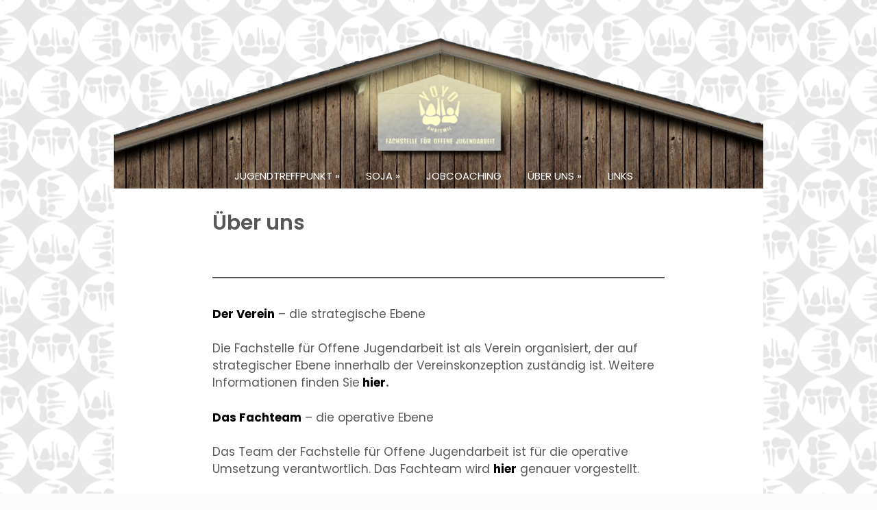

--- FILE ---
content_type: text/html; charset=UTF-8
request_url: http://www.yoyoamriswil.ch/ueber-uns/
body_size: 8588
content:

<!DOCTYPE HTML PUBLIC "-//W3C//DTD HTML 4.01//EN" "http://www.w3.org/TR/html4/strict.dtd">
<html lang="de">
    <head>
        <meta charset="UTF-8" />
        <link rel="profile" href="http://gmpg.org/xfn/11" />
        <meta name="viewport" content="width=device-width, initial-scale=1.0, maximum-scale=1.0, user-scalable=0" />
        <link rel="pingback" href="http://yoyoamriswil.ch/xmlrpc.php" />

        <title>Über uns &#8211; Fachstelle für Offene Jugendarbeit</title>
<script type="text/javascript" src="http://yoyoamriswil.ch/wp-includes/js/comment-reply.min.js?ver=6.8.3" id="comment-reply-js" async="async" data-wp-strategy="async"></script>
<meta name='robots' content='max-image-preview:large' />
	<style>img:is([sizes="auto" i], [sizes^="auto," i]) { contain-intrinsic-size: 3000px 1500px }</style>
	<link rel='dns-prefetch' href='//yoyoamriswil.ch' />
<link rel='dns-prefetch' href='//fonts.googleapis.com' />
<link rel="alternate" type="application/rss+xml" title="Fachstelle für Offene Jugendarbeit &raquo; Feed" href="http://www.yoyoamriswil.ch/feed/" />
<link rel="alternate" type="application/rss+xml" title="Fachstelle für Offene Jugendarbeit &raquo; Kommentar-Feed" href="http://www.yoyoamriswil.ch/comments/feed/" />
<link rel='stylesheet' id='wpbs-block-style-form-css' href='http://yoyoamriswil.ch/wp-content/plugins/wp-booking-system/assets/css/style-front-end-form.min.css?ver=2.0.19.13' type='text/css' media='all' />
<link rel='stylesheet' id='colorway_stylesheet_minified-css' href='http://yoyoamriswil.ch/wp-content/themes/colorway/assets/css/style.min.css?ver=6.8.3' type='text/css' media='all' />
<link rel='stylesheet' id='wp-block-library-css' href='http://yoyoamriswil.ch/wp-includes/css/dist/block-library/style.min.css?ver=6.8.3' type='text/css' media='all' />
<style id='classic-theme-styles-inline-css' type='text/css'>
/*! This file is auto-generated */
.wp-block-button__link{color:#fff;background-color:#32373c;border-radius:9999px;box-shadow:none;text-decoration:none;padding:calc(.667em + 2px) calc(1.333em + 2px);font-size:1.125em}.wp-block-file__button{background:#32373c;color:#fff;text-decoration:none}
</style>
<style id='global-styles-inline-css' type='text/css'>
:root{--wp--preset--aspect-ratio--square: 1;--wp--preset--aspect-ratio--4-3: 4/3;--wp--preset--aspect-ratio--3-4: 3/4;--wp--preset--aspect-ratio--3-2: 3/2;--wp--preset--aspect-ratio--2-3: 2/3;--wp--preset--aspect-ratio--16-9: 16/9;--wp--preset--aspect-ratio--9-16: 9/16;--wp--preset--color--black: #000000;--wp--preset--color--cyan-bluish-gray: #abb8c3;--wp--preset--color--white: #ffffff;--wp--preset--color--pale-pink: #f78da7;--wp--preset--color--vivid-red: #cf2e2e;--wp--preset--color--luminous-vivid-orange: #ff6900;--wp--preset--color--luminous-vivid-amber: #fcb900;--wp--preset--color--light-green-cyan: #7bdcb5;--wp--preset--color--vivid-green-cyan: #00d084;--wp--preset--color--pale-cyan-blue: #8ed1fc;--wp--preset--color--vivid-cyan-blue: #0693e3;--wp--preset--color--vivid-purple: #9b51e0;--wp--preset--gradient--vivid-cyan-blue-to-vivid-purple: linear-gradient(135deg,rgba(6,147,227,1) 0%,rgb(155,81,224) 100%);--wp--preset--gradient--light-green-cyan-to-vivid-green-cyan: linear-gradient(135deg,rgb(122,220,180) 0%,rgb(0,208,130) 100%);--wp--preset--gradient--luminous-vivid-amber-to-luminous-vivid-orange: linear-gradient(135deg,rgba(252,185,0,1) 0%,rgba(255,105,0,1) 100%);--wp--preset--gradient--luminous-vivid-orange-to-vivid-red: linear-gradient(135deg,rgba(255,105,0,1) 0%,rgb(207,46,46) 100%);--wp--preset--gradient--very-light-gray-to-cyan-bluish-gray: linear-gradient(135deg,rgb(238,238,238) 0%,rgb(169,184,195) 100%);--wp--preset--gradient--cool-to-warm-spectrum: linear-gradient(135deg,rgb(74,234,220) 0%,rgb(151,120,209) 20%,rgb(207,42,186) 40%,rgb(238,44,130) 60%,rgb(251,105,98) 80%,rgb(254,248,76) 100%);--wp--preset--gradient--blush-light-purple: linear-gradient(135deg,rgb(255,206,236) 0%,rgb(152,150,240) 100%);--wp--preset--gradient--blush-bordeaux: linear-gradient(135deg,rgb(254,205,165) 0%,rgb(254,45,45) 50%,rgb(107,0,62) 100%);--wp--preset--gradient--luminous-dusk: linear-gradient(135deg,rgb(255,203,112) 0%,rgb(199,81,192) 50%,rgb(65,88,208) 100%);--wp--preset--gradient--pale-ocean: linear-gradient(135deg,rgb(255,245,203) 0%,rgb(182,227,212) 50%,rgb(51,167,181) 100%);--wp--preset--gradient--electric-grass: linear-gradient(135deg,rgb(202,248,128) 0%,rgb(113,206,126) 100%);--wp--preset--gradient--midnight: linear-gradient(135deg,rgb(2,3,129) 0%,rgb(40,116,252) 100%);--wp--preset--font-size--small: 13px;--wp--preset--font-size--medium: 20px;--wp--preset--font-size--large: 36px;--wp--preset--font-size--x-large: 42px;--wp--preset--spacing--20: 0.44rem;--wp--preset--spacing--30: 0.67rem;--wp--preset--spacing--40: 1rem;--wp--preset--spacing--50: 1.5rem;--wp--preset--spacing--60: 2.25rem;--wp--preset--spacing--70: 3.38rem;--wp--preset--spacing--80: 5.06rem;--wp--preset--shadow--natural: 6px 6px 9px rgba(0, 0, 0, 0.2);--wp--preset--shadow--deep: 12px 12px 50px rgba(0, 0, 0, 0.4);--wp--preset--shadow--sharp: 6px 6px 0px rgba(0, 0, 0, 0.2);--wp--preset--shadow--outlined: 6px 6px 0px -3px rgba(255, 255, 255, 1), 6px 6px rgba(0, 0, 0, 1);--wp--preset--shadow--crisp: 6px 6px 0px rgba(0, 0, 0, 1);}:where(.is-layout-flex){gap: 0.5em;}:where(.is-layout-grid){gap: 0.5em;}body .is-layout-flex{display: flex;}.is-layout-flex{flex-wrap: wrap;align-items: center;}.is-layout-flex > :is(*, div){margin: 0;}body .is-layout-grid{display: grid;}.is-layout-grid > :is(*, div){margin: 0;}:where(.wp-block-columns.is-layout-flex){gap: 2em;}:where(.wp-block-columns.is-layout-grid){gap: 2em;}:where(.wp-block-post-template.is-layout-flex){gap: 1.25em;}:where(.wp-block-post-template.is-layout-grid){gap: 1.25em;}.has-black-color{color: var(--wp--preset--color--black) !important;}.has-cyan-bluish-gray-color{color: var(--wp--preset--color--cyan-bluish-gray) !important;}.has-white-color{color: var(--wp--preset--color--white) !important;}.has-pale-pink-color{color: var(--wp--preset--color--pale-pink) !important;}.has-vivid-red-color{color: var(--wp--preset--color--vivid-red) !important;}.has-luminous-vivid-orange-color{color: var(--wp--preset--color--luminous-vivid-orange) !important;}.has-luminous-vivid-amber-color{color: var(--wp--preset--color--luminous-vivid-amber) !important;}.has-light-green-cyan-color{color: var(--wp--preset--color--light-green-cyan) !important;}.has-vivid-green-cyan-color{color: var(--wp--preset--color--vivid-green-cyan) !important;}.has-pale-cyan-blue-color{color: var(--wp--preset--color--pale-cyan-blue) !important;}.has-vivid-cyan-blue-color{color: var(--wp--preset--color--vivid-cyan-blue) !important;}.has-vivid-purple-color{color: var(--wp--preset--color--vivid-purple) !important;}.has-black-background-color{background-color: var(--wp--preset--color--black) !important;}.has-cyan-bluish-gray-background-color{background-color: var(--wp--preset--color--cyan-bluish-gray) !important;}.has-white-background-color{background-color: var(--wp--preset--color--white) !important;}.has-pale-pink-background-color{background-color: var(--wp--preset--color--pale-pink) !important;}.has-vivid-red-background-color{background-color: var(--wp--preset--color--vivid-red) !important;}.has-luminous-vivid-orange-background-color{background-color: var(--wp--preset--color--luminous-vivid-orange) !important;}.has-luminous-vivid-amber-background-color{background-color: var(--wp--preset--color--luminous-vivid-amber) !important;}.has-light-green-cyan-background-color{background-color: var(--wp--preset--color--light-green-cyan) !important;}.has-vivid-green-cyan-background-color{background-color: var(--wp--preset--color--vivid-green-cyan) !important;}.has-pale-cyan-blue-background-color{background-color: var(--wp--preset--color--pale-cyan-blue) !important;}.has-vivid-cyan-blue-background-color{background-color: var(--wp--preset--color--vivid-cyan-blue) !important;}.has-vivid-purple-background-color{background-color: var(--wp--preset--color--vivid-purple) !important;}.has-black-border-color{border-color: var(--wp--preset--color--black) !important;}.has-cyan-bluish-gray-border-color{border-color: var(--wp--preset--color--cyan-bluish-gray) !important;}.has-white-border-color{border-color: var(--wp--preset--color--white) !important;}.has-pale-pink-border-color{border-color: var(--wp--preset--color--pale-pink) !important;}.has-vivid-red-border-color{border-color: var(--wp--preset--color--vivid-red) !important;}.has-luminous-vivid-orange-border-color{border-color: var(--wp--preset--color--luminous-vivid-orange) !important;}.has-luminous-vivid-amber-border-color{border-color: var(--wp--preset--color--luminous-vivid-amber) !important;}.has-light-green-cyan-border-color{border-color: var(--wp--preset--color--light-green-cyan) !important;}.has-vivid-green-cyan-border-color{border-color: var(--wp--preset--color--vivid-green-cyan) !important;}.has-pale-cyan-blue-border-color{border-color: var(--wp--preset--color--pale-cyan-blue) !important;}.has-vivid-cyan-blue-border-color{border-color: var(--wp--preset--color--vivid-cyan-blue) !important;}.has-vivid-purple-border-color{border-color: var(--wp--preset--color--vivid-purple) !important;}.has-vivid-cyan-blue-to-vivid-purple-gradient-background{background: var(--wp--preset--gradient--vivid-cyan-blue-to-vivid-purple) !important;}.has-light-green-cyan-to-vivid-green-cyan-gradient-background{background: var(--wp--preset--gradient--light-green-cyan-to-vivid-green-cyan) !important;}.has-luminous-vivid-amber-to-luminous-vivid-orange-gradient-background{background: var(--wp--preset--gradient--luminous-vivid-amber-to-luminous-vivid-orange) !important;}.has-luminous-vivid-orange-to-vivid-red-gradient-background{background: var(--wp--preset--gradient--luminous-vivid-orange-to-vivid-red) !important;}.has-very-light-gray-to-cyan-bluish-gray-gradient-background{background: var(--wp--preset--gradient--very-light-gray-to-cyan-bluish-gray) !important;}.has-cool-to-warm-spectrum-gradient-background{background: var(--wp--preset--gradient--cool-to-warm-spectrum) !important;}.has-blush-light-purple-gradient-background{background: var(--wp--preset--gradient--blush-light-purple) !important;}.has-blush-bordeaux-gradient-background{background: var(--wp--preset--gradient--blush-bordeaux) !important;}.has-luminous-dusk-gradient-background{background: var(--wp--preset--gradient--luminous-dusk) !important;}.has-pale-ocean-gradient-background{background: var(--wp--preset--gradient--pale-ocean) !important;}.has-electric-grass-gradient-background{background: var(--wp--preset--gradient--electric-grass) !important;}.has-midnight-gradient-background{background: var(--wp--preset--gradient--midnight) !important;}.has-small-font-size{font-size: var(--wp--preset--font-size--small) !important;}.has-medium-font-size{font-size: var(--wp--preset--font-size--medium) !important;}.has-large-font-size{font-size: var(--wp--preset--font-size--large) !important;}.has-x-large-font-size{font-size: var(--wp--preset--font-size--x-large) !important;}
:where(.wp-block-post-template.is-layout-flex){gap: 1.25em;}:where(.wp-block-post-template.is-layout-grid){gap: 1.25em;}
:where(.wp-block-columns.is-layout-flex){gap: 2em;}:where(.wp-block-columns.is-layout-grid){gap: 2em;}
:root :where(.wp-block-pullquote){font-size: 1.5em;line-height: 1.6;}
</style>
<link rel='stylesheet' id='bbp-default-css' href='http://yoyoamriswil.ch/wp-content/plugins/bbpress/templates/default/css/bbpress.min.css?ver=2.6.14' type='text/css' media='all' />
<link rel='stylesheet' id='contact-form-7-css' href='http://yoyoamriswil.ch/wp-content/plugins/contact-form-7/includes/css/styles.css?ver=6.1.4' type='text/css' media='all' />
<link rel='stylesheet' id='wpbs-style-css' href='http://yoyoamriswil.ch/wp-content/plugins/wp-booking-system/assets/css/style-front-end.min.css?ver=2.0.19.13' type='text/css' media='all' />
<link rel='stylesheet' id='wpbs-style-form-css' href='http://yoyoamriswil.ch/wp-content/plugins/wp-booking-system/assets/css/style-front-end-form.min.css?ver=2.0.19.13' type='text/css' media='all' />
<link rel='stylesheet' id='colorway-google-fonts-css' href='//fonts.googleapis.com/css?family=Poppins&#038;font-weight=Default%7Cnormal%7Cbold%7Cbolder%7Clighter%7C100%7C200%7C300%7C400%7C500%7C600%7C700%7C800%7C900&#038;font-size=8%7C9%7C10%7C11%7C12%7C13%7C14%7C15%7C16%7C17%7C18%7C19%7C20%7C21%7C22%7C23%7C24%7C25%7C26%7C27%7C28%7C29%7C30%7C31%7C32%7C33%7C34%7C35%7C36%7C37%7C38%7C39%7C40&#038;subset=latin&#038;ver=6.8.3' type='text/css' media='all' />
<link rel='stylesheet' id='colorway_google_fonts_poppins-css' href='//fonts.googleapis.com/css?family=Poppins%3A400%2C600%2C700&#038;subset=latin%2Clatin-ext&#038;ver=6.8.3' type='text/css' media='all' />
<script type="text/javascript" src="http://yoyoamriswil.ch/wp-includes/js/jquery/jquery.min.js?ver=3.7.1" id="jquery-core-js"></script>
<script src="http://yoyoamriswil.ch/wp-includes/js/jquery/jquery-migrate.min.js?ver=3.4.1" defer="defer" type="text/javascript"></script>
<link rel="https://api.w.org/" href="http://www.yoyoamriswil.ch/wp-json/" /><link rel="alternate" title="JSON" type="application/json" href="http://www.yoyoamriswil.ch/wp-json/wp/v2/pages/2945" /><link rel="EditURI" type="application/rsd+xml" title="RSD" href="https://yoyoamriswil.ch/xmlrpc.php?rsd" />
<meta name="generator" content="WordPress 6.8.3" />
<link rel="canonical" href="http://www.yoyoamriswil.ch/ueber-uns/" />
<link rel='shortlink' href='http://www.yoyoamriswil.ch/?p=2945' />
<link rel="alternate" title="oEmbed (JSON)" type="application/json+oembed" href="http://www.yoyoamriswil.ch/wp-json/oembed/1.0/embed?url=http%3A%2F%2Fwww.yoyoamriswil.ch%2Fueber-uns%2F" />
<link rel="alternate" title="oEmbed (XML)" type="text/xml+oembed" href="http://www.yoyoamriswil.ch/wp-json/oembed/1.0/embed?url=http%3A%2F%2Fwww.yoyoamriswil.ch%2Fueber-uns%2F&#038;format=xml" />
	<style type='text/css'> read-button a.read_more{ border-radius:7.3px;}ul.sm.sm-mint li.colorway_button_html button, .mean-container .mean-nav ul li button{ padding:99.9px 0px;} ul.sm.sm-mint li.colorway_button_html span button { padding: inherit;}.container-h {background-color:rgba(129,215,66,0)}h1.site-title {color:#ffffff}p.site-description { color:#565656}.header{ padding:0px 0;}@media only screen and ( min-width: 968px ){ .container{ width:7.4%;}}.cyw-container{ width:99.9%;}.cw-content.container-fluid{ padding-top:0px;}.sm.sm-mint li.page_item  a, .sm.sm-mint li.page_item  li a:link, .sm.sm-mint li.menu-item a, .sm.sm-mint li.menu-item li a:link{color:#ffffff}#menu li.current_page_item a, #menu li.current_page_parent a, #menu .sm.sm-mint li li {background-color:}#menu li.current_page_item a:hover, #menu .sm.sm-mint li.menu-item a:hover, #menu .sm.sm-mintli.page_item a:hover {background-color:#020202}.container-h.container-fluid.is-sticky #menu .sm.sm-mint li.menu-item a,.container-h.container-fluid.is-sticky #menu .sm.sm-mint li.page_item a,.container-h.container-fluid.is-sticky #menu .sm.sm-mint li.page_item li a,.container-h.container-fluid.is-sticky #menu .sm.sm-mint li.menu-item li a:link,.container-h.container-fluid.is-sticky #menu .sm.sm-mint li.current_page_item a{color:#ffffff}.container-h.container-fluid.is-sticky #menu .sm.sm-mint li.menu-item a:hover,.container-h.container-fluid.is-sticky #menu .sm.sm-mint li.page_item a:hover,.container-h.container-fluid.is-sticky #menu .sm.sm-mint li.page_item li a:hover,.container-h.container-fluid.is-sticky #menu .sm.sm-mint li.menu-item li a:hover,.container-h.container-fluid.is-sticky #menu .sm.sm-mint li.current_page_item a:hover{background-color:}.container-h.container-fluid.is-sticky #menu .sm.sm-mint li.menu-item a:hover,.container-h.container-fluid.is-sticky #menu .sm.sm-mint li.page_item a:hover,.container-h.container-fluid.is-sticky #menu .sm.sm-mint li.page_item li a:hover,.container-h.container-fluid.is-sticky #menu .sm.sm-mint li.menu-item li a:hover,.container-h.container-fluid.is-sticky #menu .sm.sm-mint li.current_page_item a:hover{color:}ul.sm.sm-mint button, ul.sm.sm-mint button a, .mean-container .mean-nav ul li button a{color:}ul.sm.sm-mint button:hover, ul.sm.sm-mint button a:hover, .mean-container .mean-nav ul li button a:hover {color:}ul.sm.sm-mint button,.mean-container .mean-nav ul li button {background-color:}#menu .sm.sm-mint li button:hover, .mean-container .mean-nav ul li button:hover  {background-color:}.cw-content a {
                    color:#000000}.cw-content a:hover {color:rgba(10,0,0,0.45)}.cw-content h1{color:}.cw-content h2 {color:}.cw-content h3 {color:}.cw-content h4 {color:}.cw-content h5 {color:}.cw-content h6 {color:}.footer-navi a {color:#ffffff}.footer a {color:#ffffff}.footer-navi a:hover {color:}.footer a:hover {color:}.footer h1, .footer h2, .footer h3, .footer h4, .footer h5, .footer p {color:#ffffff}.footer h6,.footer .widget_inner h6 {color:#cccccc}.footer-container {background-color:#343434}.footer-navi {background-color:#292929}.read-button a.read_more {background-color:#777777}.read-button a.read_more {color:#ffffff}.read-button a.read_more:hover {background-color:#444444}.read-button a.read_more:hover {color:#0e88b5} p{ line-height:1.5em;} </style><style type="text/css">.recentcomments a{display:inline !important;padding:0 !important;margin:0 !important;}</style><style type="text/css" id="custom-background-css">
body.custom-background { background-color: #fcfcfc; background-image: url("http://www.yoyoamriswil.ch/wp-content/uploads/2021/11/Background-2021-PNG_900x900Px-hell.png"); background-position: center center; background-size: auto; background-repeat: repeat; background-attachment: scroll; }
</style>
	<style type='text/css'> h1.site-title, p.site-description{ font-family: Poppins, Sans-Serif}#menu .sm.sm-mint li a, ul.sm.sm-mint button{ font-family: Poppins, Sans-Serif} body{ font-family: Poppins, Sans-Serif}h1{ font-family: Poppins, Sans-Serif}h2{ font-family: Poppins, Sans-Serif } h3{ font-family: Poppins, Sans-Serif } h4{ font-family: Poppins, Sans-Serif;}h5{ font-family: Poppins, Sans-Serif;}h6{ font-family: 'Poppins', Sans-Serif;}p{ font-family: Poppins, Sans-Serif;} .read-button a.read_more{ font-family: Poppins, Sans-Serif;} h1.site-title{ font-weight: 600} p.site-description{ font-weight: 400} #menu .sm.sm-mint li a{ font-weight: 400} h1{ font-weight:600} h2{ font-weight:600; } h3{ font-weight:600; } h4{ font-weight:400; } h5{ font-weight:600; } h6{ font-weight:400; } .read-button a.read_more{ font-weight:600; } #menu .sm.sm-mint li a{ font-size:15px; } li.colorway_button_html button{ font-size: 15px; } p{ font-size:17px; } h1{ font-size:33px; } h2{ font-size:30px; } h3{ font-size:27px; } h4{ font-size:22px; } h5{ font-size:23px; } .footer-container h6, .footer .widget_inner h4{ font-size:20px; } .footer-navi a{ font-size:14px; } .read-button a.read_more{ font-size: 14px; } </style><link rel="icon" href="https://yoyoamriswil.ch/wp-content/uploads/2021/11/cropped-YOYO-Logo-2021_für-Icon-32x32.png" sizes="32x32" />
<link rel="icon" href="https://yoyoamriswil.ch/wp-content/uploads/2021/11/cropped-YOYO-Logo-2021_für-Icon-192x192.png" sizes="192x192" />
<link rel="apple-touch-icon" href="https://yoyoamriswil.ch/wp-content/uploads/2021/11/cropped-YOYO-Logo-2021_für-Icon-180x180.png" />
<meta name="msapplication-TileImage" content="https://yoyoamriswil.ch/wp-content/uploads/2021/11/cropped-YOYO-Logo-2021_für-Icon-270x270.png" />

    </head>
    <body 
        class="wp-singular page-template page-template-template-fullwidth page-template-template-fullwidth-php page page-id-2945 custom-background wp-theme-colorway" style='background-image="";background-color:fcfcfc'>       
                <div class="container-h container-head container" 
        style="background-image:url(http://www.yoyoamriswil.ch/wp-content/uploads/2021/11/Header2021_v2-fuer-Homepage-PNG.png);background-repeat: no-repeat; background-size: cover;" >
            <div class="">
                <!--Start Header Grid-->
                <div class="row header">
                    <div class="header_con">

                        
                        <div class="logo col-md-12 col-sm-12 center-logo">
                                                                                                          <a class="colorway_logo" href="http://www.yoyoamriswil.ch"><img style="width:93.6%; height:auto;" src="https://www.yoyoamriswil.ch/wp-content/uploads/2019/11/leerLogo.png" alt="Fachstelle für Offene Jugendarbeit"/></a>                              
                                                                                                                                                                                                            
                            <!--sticky header logo-->
                                                        <hgroup>   

                                
                            </hgroup>
                        </div>

                                                    <!--Start MenuBar-->
                            <div class="menu-bar center-menu col-md-12">  
                                     <div id="menu" class="menu-horizontal-menue-container"><ul id="menu-horizontal-menue" class="sm sm-mint"><li id="menu-item-43" class="menu-item menu-item-type-post_type menu-item-object-page menu-item-has-children menu-item-43"><a href="http://www.yoyoamriswil.ch/jugendtreff/">JUGENDTREFFPUNKT</a>
<ul class="sub-menu">
	<li id="menu-item-2123" class="menu-item menu-item-type-post_type menu-item-object-page menu-item-2123"><a href="http://www.yoyoamriswil.ch/betriebsteam/">BETRIEBSTEAM</a></li>
	<li id="menu-item-3828" class="menu-item menu-item-type-post_type menu-item-object-page menu-item-3828"><a href="http://www.yoyoamriswil.ch/tonstudio/">TONSTUDIO</a></li>
	<li id="menu-item-152" class="menu-item menu-item-type-post_type menu-item-object-page menu-item-152"><a href="http://www.yoyoamriswil.ch/vermietung/">YOYO MIETEN</a></li>
</ul>
</li>
<li id="menu-item-123" class="menu-item menu-item-type-post_type menu-item-object-page menu-item-has-children menu-item-123"><a href="http://www.yoyoamriswil.ch/soja/">SOJA</a>
<ul class="sub-menu">
	<li id="menu-item-4001" class="menu-item menu-item-type-post_type menu-item-object-page menu-item-4001"><a href="http://www.yoyoamriswil.ch/aufsuchende-jugendarbeit/">AUFSUCHEN / RUNDGÄNGE</a></li>
	<li id="menu-item-4000" class="menu-item menu-item-type-post_type menu-item-object-page menu-item-has-children menu-item-4000"><a href="http://www.yoyoamriswil.ch/angebote-und-projekte/">PROJEKTE UND ANGEBOTE</a>
	<ul class="sub-menu">
		<li id="menu-item-134" class="menu-item menu-item-type-post_type menu-item-object-page menu-item-134"><a href="http://www.yoyoamriswil.ch/midnight-sport/">MIDNIGHT SPORTS</a></li>
		<li id="menu-item-2158" class="menu-item menu-item-type-post_type menu-item-object-page menu-item-2158"><a href="http://www.yoyoamriswil.ch/sportamsonntag/">SPORT AM SONNTAG 24/25</a></li>
		<li id="menu-item-4857" class="menu-item menu-item-type-post_type menu-item-object-page menu-item-4857"><a href="http://www.yoyoamriswil.ch/amriswilonice/">KIDS &#038; TEENS ON ICE</a></li>
	</ul>
</li>
	<li id="menu-item-4034" class="menu-item menu-item-type-post_type menu-item-object-page menu-item-4034"><a href="http://www.yoyoamriswil.ch/vernetzung-und-oeffentlichkeitsarbeit/">VERNETZUNG UND ÖFFENTLICHKEIT</a></li>
</ul>
</li>
<li id="menu-item-142" class="menu-item menu-item-type-post_type menu-item-object-page menu-item-142"><a href="http://www.yoyoamriswil.ch/jobcoaching-brueckenbauer/">JOBCOACHING</a></li>
<li id="menu-item-2961" class="menu-item menu-item-type-post_type menu-item-object-page current-menu-item page_item page-item-2945 current_page_item menu-item-has-children menu-item-2961"><a href="http://www.yoyoamriswil.ch/ueber-uns/" aria-current="page">ÜBER UNS</a>
<ul class="sub-menu">
	<li id="menu-item-2959" class="menu-item menu-item-type-post_type menu-item-object-page menu-item-2959"><a href="http://www.yoyoamriswil.ch/der-verein/">DER VEREIN</a></li>
	<li id="menu-item-4773" class="menu-item menu-item-type-post_type menu-item-object-page menu-item-4773"><a href="http://www.yoyoamriswil.ch/jahresberichte/">JAHRESBERICHTE</a></li>
	<li id="menu-item-127" class="menu-item menu-item-type-post_type menu-item-object-page menu-item-127"><a href="http://www.yoyoamriswil.ch/team/">YOYO-TEAM</a></li>
	<li id="menu-item-2089" class="menu-item menu-item-type-post_type menu-item-object-page menu-item-2089"><a href="http://www.yoyoamriswil.ch/jugendtreff/kontakt/">KONTAKT</a></li>
</ul>
</li>
<li id="menu-item-177" class="menu-item menu-item-type-post_type menu-item-object-page menu-item-177"><a href="http://www.yoyoamriswil.ch/links/">LINKS</a></li>
</ul></div>                       
                                <div class="clearfix"></div>
                            </div>
                            <!--End MenuBar-->
                                                <div class="clearfix"></div>

                    </div>
                </div>

                            </div>
        </div>       
        <div class="clear"></div>
        <div class="cw-content container-head container">
            <div class="cyw-container">
                <div class="">
                    <!--Start Container Div-->

<div style="background-color:white;" class="container">
 <!--Start Content Grid-->
<div class="row content">
    <div class="content-wrapper">
        
                                    <h2>
                    Über uns                </h2>
                
<div style="height:20px" aria-hidden="true" class="wp-block-spacer"></div>



<hr class="wp-block-separator is-style-wide"/>



<div style="height:20px" aria-hidden="true" class="wp-block-spacer"></div>



<p><strong><a href="https://www.yoyoamriswil.ch/der-verein">Der Verein</a></strong> &#8211; die strategische Ebene</p>



<p>Die Fachstelle für Offene Jugendarbeit ist als Verein organisiert, der auf strategischer Ebene innerhalb der Vereinskonzeption zuständig ist. Weitere Informationen finden Sie<strong> </strong><a href="https://www.yoyoamriswil.ch/der-verein/"><strong>hier</strong></a><strong>.</strong></p>



<p><strong><a href="https://www.yoyoamriswil.ch/team/">Das Fachteam</a></strong> &#8211; die operative Ebene</p>



<p>Das Team der Fachstelle für Offene Jugendarbeit ist für die operative Umsetzung verantwortlich. Das Fachteam wird <a href="https://www.yoyoamriswil.ch/team/"><strong>hier</strong></a> genauer vorgestellt.</p>



<div style="height:20px" aria-hidden="true" class="wp-block-spacer"></div>



<hr class="wp-block-separator is-style-wide"/>
                        </div>
</div>
<div class="clear"></div>
<!--End Content Grid-->
</div>
</div>
</div>
<!--End Container Div-->
</div>
</div>
</div>
<!--Start Footer container-->
    <div class="container footer-container main-margin" style='background-repeat: no-repeat; background-size: cover;background-image:url("https://www.yoyoamriswil.ch/wp-content/uploads/2019/11/footer.jpg")'>
    <div class="">
            <div class="row footer">
                    <div class="col-md-6 col-sm-6">
        <div class="widget_inner common animated" style="-webkit-animation-delay: 0.4s; -moz-animation-delay: 0.4s; -o-animation-delay: 0.4s; -ms-animation-delay: 0.4s;">			<div class="textwidget"><p><a href="http://www.yoyoamriswil.ch/jugendtreff/kontakt/"><strong>YOYO &#8211; Fachstelle für Offene Jugendarbeit</strong></a><br />
Egelmoosstrasse 21<br />
8580 Amriswil</p>
</div>
		<a href="https://www.yoyoamriswil.ch"><img width="80" height="80" src="https://yoyoamriswil.ch/wp-content/uploads/2021/11/YOYO-Logo-2021_für-FirstFooter_v2-150x150.png" class="image wp-image-3704  attachment-80x80 size-80x80" alt="" style="max-width: 100%; height: auto;" decoding="async" loading="lazy" srcset="https://yoyoamriswil.ch/wp-content/uploads/2021/11/YOYO-Logo-2021_für-FirstFooter_v2-150x150.png 150w, https://yoyoamriswil.ch/wp-content/uploads/2021/11/YOYO-Logo-2021_für-FirstFooter_v2-162x162.png 162w, https://yoyoamriswil.ch/wp-content/uploads/2021/11/YOYO-Logo-2021_für-FirstFooter_v2.png 200w" sizes="auto, (max-width: 80px) 100vw, 80px" /></a>			<div class="textwidget"><p>&nbsp;</p>
<p>&nbsp;</p>
<p>die Fachstelle ist immer von <a href="http://www.yoyoamriswil.ch/jugendtreff/kontakt/"><strong>Dienstag bis Freitag</strong></a> besetzt.</p>
</div>
		 
        </div>
    </div>
    <!--</div>-->
    <div class="col-md-6 col-sm-6">
        <div class="widget_inner common animated" style="-webkit-animation-delay: 0.4s; -moz-animation-delay: 0.4s; -o-animation-delay: 0.4s; -ms-animation-delay: 0.4s;"><a href="https://kinder-und-jugendfoerderung-wirkt.ch"><img width="180" height="152" src="https://yoyoamriswil.ch/wp-content/uploads/2020/09/KJFW-transparent-192x162.png" class="image wp-image-3348  attachment-180x152 size-180x152" alt="" style="max-width: 100%; height: auto;" decoding="async" loading="lazy" srcset="https://yoyoamriswil.ch/wp-content/uploads/2020/09/KJFW-transparent-192x162.png 192w, https://yoyoamriswil.ch/wp-content/uploads/2020/09/KJFW-transparent-300x253.png 300w, https://yoyoamriswil.ch/wp-content/uploads/2020/09/KJFW-transparent-768x649.png 768w, https://yoyoamriswil.ch/wp-content/uploads/2020/09/KJFW-transparent-1024x865.png 1024w, https://yoyoamriswil.ch/wp-content/uploads/2020/09/KJFW-transparent.png 2036w" sizes="auto, (max-width: 180px) 100vw, 180px" /></a> 
        </div>
    </div>
    <!--</div>-->
<div class="clear"></div>            </div>
        </div>
        <div class="clear"></div>
    </div>
<!--End footer container-->

 

    <!--Start footer navigation-->
    <div class="container footer-navi display">
      <div class="">
            <div class="row">
                <div id="inline1" class="navigation ">
                    <ul class="footer_des">
                        <li><a href="http://www.yoyoamriswil.ch">Fachstelle für Offene Jugendarbeit -
                                Egelmoosstrasse 21, 8580 Amriswil                            </a></li>
                    </ul>                
                </div>
                <div id="inline2" class="social-icons colorway_twitter ">
                                                                                         <a href="https://www.facebook.com/yoyo.amriswil/"><img src="http://yoyoamriswil.ch/wp-content/themes/colorway/assets/images/facebook-icon.png" alt="facebook" title="facebook"/></a>
                                                                                                                                                                
                    
                                            <a href="https://www.instagram.com/yoyo_amriswil/"><img src="http://yoyoamriswil.ch/wp-content/themes/colorway/assets/images/Instagram.png" alt="insta" title="insta"/></a>
                    
                    
                    
                    
                    
                </div>
                <div id="inline3" class="right-navi ">               
                    <p><a href="https://www.inkthemes.com/market/colorway-wp-theme/" rel="nofollow">Colorway WordPress Theme by InkThemes.com</a></p>
                </div> 
            </div>
        </div>
        <div class="clear"></div>
    </div>
</div>
<!--End Footer navigation-->
<div class="footer_space"></div>

<script type="speculationrules">
{"prefetch":[{"source":"document","where":{"and":[{"href_matches":"\/*"},{"not":{"href_matches":["\/wp-*.php","\/wp-admin\/*","\/wp-content\/uploads\/*","\/wp-content\/*","\/wp-content\/plugins\/*","\/wp-content\/themes\/colorway\/*","\/*\\?(.+)"]}},{"not":{"selector_matches":"a[rel~=\"nofollow\"]"}},{"not":{"selector_matches":".no-prefetch, .no-prefetch a"}}]},"eagerness":"conservative"}]}
</script>

<script type="text/javascript" id="bbp-swap-no-js-body-class">
	document.body.className = document.body.className.replace( 'bbp-no-js', 'bbp-js' );
</script>

<script type="text/javascript" src="http://yoyoamriswil.ch/wp-includes/js/dist/hooks.min.js?ver=4d63a3d491d11ffd8ac6" id="wp-hooks-js"></script>
<script type="text/javascript" src="http://yoyoamriswil.ch/wp-includes/js/dist/i18n.min.js?ver=5e580eb46a90c2b997e6" id="wp-i18n-js"></script>
<script type="text/javascript" id="wp-i18n-js-after">
/* <![CDATA[ */
wp.i18n.setLocaleData( { 'text direction\u0004ltr': [ 'ltr' ] } );
/* ]]> */
</script>
<script type="text/javascript" src="http://yoyoamriswil.ch/wp-content/plugins/contact-form-7/includes/swv/js/index.js?ver=6.1.4" id="swv-js"></script>
<script type="text/javascript" id="contact-form-7-js-translations">
/* <![CDATA[ */
( function( domain, translations ) {
	var localeData = translations.locale_data[ domain ] || translations.locale_data.messages;
	localeData[""].domain = domain;
	wp.i18n.setLocaleData( localeData, domain );
} )( "contact-form-7", {"translation-revision-date":"2025-10-26 03:28:49+0000","generator":"GlotPress\/4.0.3","domain":"messages","locale_data":{"messages":{"":{"domain":"messages","plural-forms":"nplurals=2; plural=n != 1;","lang":"de"},"This contact form is placed in the wrong place.":["Dieses Kontaktformular wurde an der falschen Stelle platziert."],"Error:":["Fehler:"]}},"comment":{"reference":"includes\/js\/index.js"}} );
/* ]]> */
</script>
<script type="text/javascript" id="contact-form-7-js-before">
/* <![CDATA[ */
var wpcf7 = {
    "api": {
        "root": "http:\/\/www.yoyoamriswil.ch\/wp-json\/",
        "namespace": "contact-form-7\/v1"
    }
};
/* ]]> */
</script>
<script type="text/javascript" src="http://yoyoamriswil.ch/wp-content/plugins/contact-form-7/includes/js/index.js?ver=6.1.4" id="contact-form-7-js"></script>
<script type="text/javascript" id="wpbs-script-js-extra">
/* <![CDATA[ */
var wpbs_ajax = {"token":"6da87db4be"};
/* ]]> */
</script>
<script type="text/javascript" id="wpbs-script-js-before">
/* <![CDATA[ */

            var wpbs_ajaxurl = 'https://yoyoamriswil.ch/wp-admin/admin-ajax.php';
        
/* ]]> */
</script>
<script type="text/javascript" src="http://yoyoamriswil.ch/wp-content/plugins/wp-booking-system/assets/js/script-front-end.min.js?ver=2.0.19.13" id="wpbs-script-js"></script>
<script type="text/javascript" src="http://yoyoamriswil.ch/wp-content/themes/colorway/assets/js/jquery.all.min.js?ver=6.8.3" id="inkthemes_all_minified_js-js"></script>
</body>
</html>